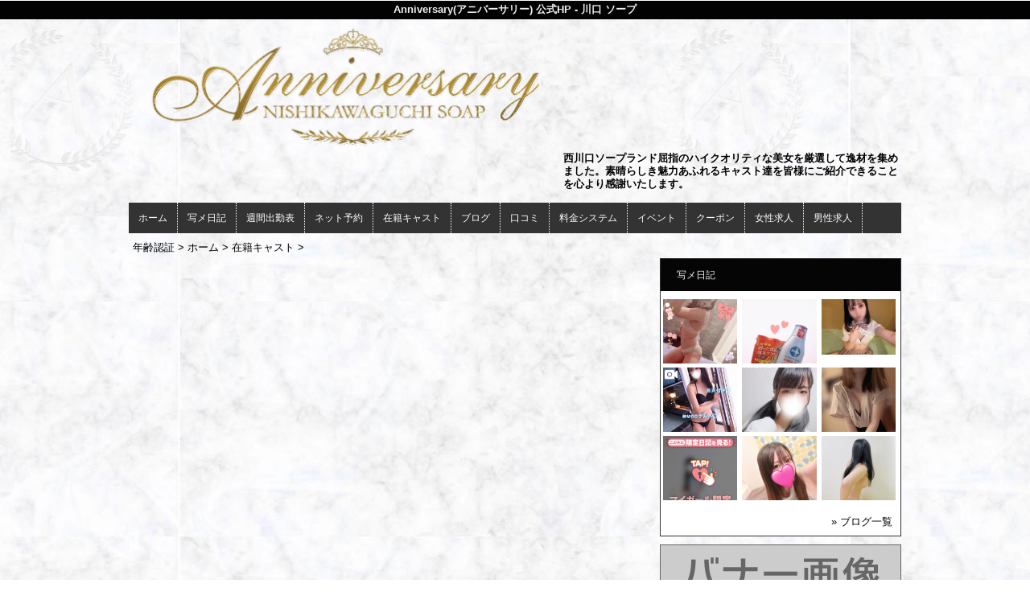

--- FILE ---
content_type: text/html; charset=UTF-8
request_url: https://anniversary.saitama.vip/top/girls/girldetail/?girl_id=45228490
body_size: 4241
content:
<!DOCTYPE html>
<html xmlns:og="http://ogp.me/ns#" xmlns:mixi="http://mixi-platform.com/ns#" xmlns:fb="http://www.facebook.com/2008/fbml">
  <head>
    <meta name="viewport" content="width=device-width,initial-scale=1.0;">
    <meta name="referrer" content="unsafe-url">
    <meta charset="UTF-8" />
    <title>アニバーサリー　ソープランド/西川口 | 女の子詳細</title>
    <link rel="shortcut icon" href="https://anniversary.saitama.vip/favicon.ico">    <meta name="keywords" content="" />
    <meta name="description" content="" />
    <meta name="generator" content="ImpressPages CMS" />
<!--    <meta name="viewport" content="user-scalable=no" /> -->
    <link href="https://anniversary.saitama.vip/core/2.6/ip_themes/theme_a_01/ip_content.css" rel="stylesheet" type="text/css" />
    <link href="https://www.cityheaven.net/css/feesmart.css?pcmode=sp" rel="stylesheet" type="text/css" />
    <link href="https://anniversary.saitama.vip/core/2.6/ip_themes/theme_a_01/css/base.css" rel="stylesheet" type="text/css" />
    <link href="https://anniversary.saitama.vip/core/2.6/ip_themes/theme_a_01/css/widget.css" rel="stylesheet" type="text/css" />
    <link href="https://anniversary.saitama.vip/core/2.6/ip_themes/theme_a_01/css/page.css" rel="stylesheet" type="text/css" />
    <link href="https://anniversary.saitama.vip/core/2.6/ip_themes/theme_a_01/css/federate.css" rel="stylesheet" type="text/css" />
    <link href="https://anniversary.saitama.vip/core/2.6/ip_libs/js/photobox/photobox.css" rel="stylesheet" type="text/css" />
    <link href="https://anniversary.saitama.vip/core/2.6/ip_libs/js/photobox/photobox.ie.css" rel="stylesheet" type="text/css" />
    <link href="https://maxcdn.bootstrapcdn.com/font-awesome/4.7.0/css/font-awesome.min.css" rel="stylesheet" type="text/css" />
    <link href="https://anniversary.saitama.vip/website/w5085/file/background_css/theme_a_01_background.css" rel="stylesheet" type="text/css" />
    <link href="https://anniversary.saitama.vip/core/2.6/ip_plugins/hpbuilder/hpb_gravure/widget/HpbGravure/public/photobox.css" rel="stylesheet" type="text/css" />
    <link href="https://anniversary.saitama.vip/core/2.6/ip_plugins/hpbuilder/hpb_gravure/widget/HpbGravure/public/photobox.ie.css" rel="stylesheet" type="text/css" />
    <link href="https://anniversary.saitama.vip/core/2.6/ip_plugins/hpbuilder/hpb_ranking/widget/HpbRanking/public/HpbRanking.css" rel="stylesheet" type="text/css" />
    <link href="https://anniversary.saitama.vip/core/2.6/ip_plugins/hpbuilder/hpb_slide/widget/HpbSlide/public/HpbSlide.css" rel="stylesheet" type="text/css" />


<style type="text/css">
<!--
.ipPreviewWidget #wc_band_color,
div.image_gallery_preview h3.whatnew,
#recommend h3,
#news h2,
#recruit h4,
#blog h3 {
    color            : #f3f2f2;
    background-color : #050505;
}

.ipPreviewWidget,
.ranking,
.flexslider,
.flexsliderIn,
.ipPreviewWidget th,
.section,
div#shukkin_list table tr th.topbox,
#movie .movies td.shop_movie_data,
div.image_gallery_preview,
#recommend,
#news,
#blog {
    background : transparent;
}

section.section,
.pickup,
#gallery,
.ipwTitle,
div.image_gallery_preview,
.ranking,
#recommend,
#news,
#blog,
#recruit,
.ipWidget-IpImage,
.ipWidget-IpTextImage,
.ipWidget-HpbGravure {
    background-color : #FFFFFF;
}

#recruit table tbody tr th,
#recruit table tbody tr td{
    background-color : transparent;
}
.wc_font_color {
    color : #000000;
}

.wc_font_color a,
div.shop_movie_caption a,
div#shukkin_list table tr th.topbox a {
    color : #000000;
}

.wc_font_color a:hover {
    color           : #000000;
    text-decoration : underline;
}

@media only screen and (max-width:768px) {
    div.system div.ipwForm .wc_font_color{ 
        color :  #000000;
    }
}
 -->
</style>
<style type="text/css">
<!--
    div.indexheader {
        background-color: #020203;
    }

    div.indexheader h1 {
        color: #f0efef;
    }
-->
</style>
        
    <!--[if (lt IE 9) & (!IEMobile)]>
    <script type="text/javascript" src="https://anniversary.saitama.vip/core/2.6/ip_themes/theme_a_01/js/html5.js"></script>
    <script type="text/javascript" src="https://anniversary.saitama.vip/core/2.6/ip_themes/theme_a_01/js/respond.src.js"></script>
    <![endif]-->

    <link rel="canonical" href="https://anniversary.saitama.vip/top/girls/girldetail/?girl_id=45228490">
    <script type="application/ld+json">
{
  "@context": "http://schema.org",
  "@type": "WebSite",
  "name": "Anniversary",
  "url": "http://anniversary.saitama.vip/"
}
</script>
  </head>
  <body>
    <!-- Google Tag Manager (noscript) -->
<noscript><iframe src="https://www.googletagmanager.com/ns.html?id=GTM-5NPJF6N"
height="0" width="0" style="display:none;visibility:hidden"></iframe></noscript>
<!-- End Google Tag Manager (noscript) -->

<!-- Google tag (gtag.js) -->
<script async src="https://www.googletagmanager.com/gtag/js?id=G-0BPVT8SYP3"></script>
<script>
  window.dataLayer = window.dataLayer || [];
  function gtag(){dataLayer.push(arguments);}
  gtag('js', new Date());

  gtag('config', 'G-0BPVT8SYP3');
</script>        <div class="indexheader">
    <h1 class="">Anniversary(アニバーサリー) 公式HP - 川口 ソープ<br />
</h1>    </div>
    <div id="wrapper">
      <div id="container">
<!-- VVV header-->
        <header id="global-header" class="padding-setting">
          <div class="clear">
                            <p id="show-menu"><a href="#"><i></i></a></p>
                        <h1 class="float-left"><div class="logo ">
    <a href="https://anniversary.saitama.vip/top/" style="color: rgb(0, 0, 0); ">
        <img src="https://anniversary.saitama.vip/website/w5085/image/logo_1.png" alt="Logo" />
    </a>
</div>
</h1>
              <div id="shoptel">
    <a class="shoptel" href="tel:048-256-8844"><img src="https://anniversary.saitama.vip/core/2.6/ip_themes/theme_a_01/img/icon_sinri.png" width="18" height="16"><span>お店に電話する</span></a>
    <div class="teltext" style="color:#ff00ff; ">
      <a href="tel:048-256-8844"><span class="txt-color">TEL.048-256-8844</span></a>
    </div>
  </div>
            <div id="headerin" class="float-right">
              <div id=pc_shopdata class=""><p><span style="color: #000000;"><strong>西川口ソープランド屈指のハイクオリティな美女を厳選して逸材を集めました。素晴らしき魅力あふれるキャスト達を皆様にご紹介できることを心より感謝いたします。</strong></span></p></div>            </div>
                      </div>
        </header>
<!-- AAA header-->

    
<!-- VVV global navi-->
<nav id="global-nav">
        
<ul class="global_menu">
<li><a href="https://anniversary.saitama.vip/top/">ホーム</a></li>
<li class="nav"><a href="https://www.cityheaven.net/saitama/A1102/A110201/anniversary/diarylist/?of=y2">写メ日記</a></li>
<li class="nav"><a href="https://anniversary.saitama.vip/top/schedule/">週間出勤表</a></li>
<li class="nav"><a href="https://www.cityheaven.net/saitama/A1102/A110201/anniversary/A6ShopReservation/?of=y">ネット予約</a></li>
<li class="nav"><a href="https://anniversary.saitama.vip/top/girls/">在籍キャスト</a></li>
<li class="nav"><a href="https://anniversary.saitama.vip/top/blog/">ブログ</a></li>
<li class="nav"><a href="https://www.cityheaven.net/saitama/A1102/A110201/anniversary/reviews/?of=y">口コミ</a></li>
<li class="nav"><a href="https://anniversary.saitama.vip/top/system/">料金システム</a></li>
<li class="nav"><a href="https://anniversary.saitama.vip/top/event/">イベント</a></li>
<li class="nav"><a href="https://www.cityheaven.net/saitama/A1102/A110201/anniversary/coupon/?of=y">クーポン</a></li>
<li class="nav"><a href="https://www.girlsheaven-job.net/saitama/ma-239/sa-294/anniversary/?of=y">女性求人</a></li>
<li class="nav menuend"><a href="https://mensheaven.jp/17/anniversary/?of=y">男性求人</a></li>
</ul>
    </nav>

<!-- AAA global navi-->


<!-- VVV contents-->
<div id="contents">

<div id="topicpass">

    <ul class="wc_font_color">
        
                <li><a href="https://anniversary.saitama.vip/">年齢認証</a>&nbsp;&gt;&nbsp;</li>
                
                    <li><a href="https://anniversary.saitama.vip/top/">ホーム</a>&nbsp;&gt;&nbsp;</li>
                    <li><a href="https://anniversary.saitama.vip/top/girls/">在籍キャスト</a>&nbsp;&gt;&nbsp;</li>
                    <li><strong ></strong></li>
                        
    </ul>

</div>

<div id="main" class="float-left">

</div><!-- AAA main-->

<!-- VVV sidenav-->
<nav id="sidenav" class="float-right padding-setting">

  <div id="ipBlock-side" class="ipBlock">
<div id="ipWidget-2217" class="ipWidget ipPreviewWidget ipWidget-HpbBlog ipLayout-default">

<section id="pickup-item" class="section section-sidenav">
    <h2 id="wc_band_color">写メ日記</h2>
          <article class="pickup-block">
        <figure>

                      <a href="https://www.cityheaven.net/st/anniversary/A6GirlKeitaiDiaryList/?girlId=58161383&amp;of=y" target="_blank">
                      <img src="https://img.cityheaven.net/img/girls/st/anniversary/grdr0058161383_0772612984pc.jpg" />
                      </a>
          
        </figure>
      </article>
          <article class="pickup-block">
        <figure>

                      <a href="https://www.cityheaven.net/st/anniversary/A6GirlKeitaiDiaryList/?girlId=62908454&amp;of=y" target="_blank">
                      <img src="https://img.cityheaven.net/img/girls/st/anniversary/grdr0062908454_0772672554pc.jpg" />
                      </a>
          
        </figure>
      </article>
          <article class="pickup-block">
        <figure>

                      <a href="https://www.cityheaven.net/st/anniversary/A6GirlKeitaiDiaryList/?girlId=63398080&amp;of=y" target="_blank">
                      <img src="https://img.cityheaven.net/img/girls/st/anniversary/grdr0063398080_0772668303pc.jpg" />
                      </a>
          
        </figure>
      </article>
          <article class="pickup-block">
        <figure>

                      <a href="https://www.cityheaven.net/st/anniversary/A6GirlKeitaiDiaryList/?girlId=58570201&amp;of=y" target="_blank">
                      <img src="https://img.cityheaven.net/img/girls/st/anniversary/grdr0058570201_0772414264pc.jpg" />
                      </a>
          
        </figure>
      </article>
          <article class="pickup-block">
        <figure>

                      <a href="https://www.cityheaven.net/st/anniversary/A6GirlKeitaiDiaryList/?girlId=58161383&amp;of=y" target="_blank">
                      <img src="https://img.cityheaven.net/img/girls/st/anniversary/grdr0058161383_0772608947pc.jpg" />
                      </a>
          
        </figure>
      </article>
          <article class="pickup-block">
        <figure>

                      <a href="https://www.cityheaven.net/st/anniversary/A6GirlKeitaiDiaryList/?girlId=52360133&amp;of=y" target="_blank">
                      <img src="https://img.cityheaven.net/img/girls/st/anniversary/grdr0052360133_0772638585pc.jpg" />
                      </a>
          
        </figure>
      </article>
          <article class="pickup-block">
        <figure>

                      <a href="https://www.cityheaven.net/st/anniversary/A6GirlKeitaiDiaryList/?girlId=49523150&amp;of=y" target="_blank">
                      <img src="https://img.cityheaven.net/img/girls/st/anniversary/grdr0049523150_0772601590pc.jpg" />
                      </a>
          
        </figure>
      </article>
          <article class="pickup-block">
        <figure>

                      <a href="https://www.cityheaven.net/st/anniversary/A6GirlKeitaiDiaryList/?girlId=55914319&amp;of=y" target="_blank">
                      <img src="https://img.cityheaven.net/img/girls/st/anniversary/grdr0055914319_0772591735pc.jpg" />
                      </a>
          
        </figure>
      </article>
          <article class="pickup-block">
        <figure>

                      <a href="https://www.cityheaven.net/st/anniversary/A6GirlKeitaiDiaryList/?girlId=48341968&amp;of=y" target="_blank">
                      <img src="https://img.cityheaven.net/img/girls/st/anniversary/grdr0048341968_0772577609pc.jpg" />
                      </a>
          
        </figure>
      </article>
    
    <p class="right clear">
        <span class="wc_font_color"><a href="https://anniversary.saitama.vip/top/blog/">&raquo; ブログ一覧</a></span>
    </p>
</section>
</div>
<div id="ipWidget-2218" class="ipWidget ipPreviewWidget ipWidget-IpImage ipLayout-default">
            <img src="https://anniversary.saitama.vip/website/w5085/file/_21_3.gif" style="margin: 0px auto;"/>
    </div>
<div id="ipWidget-2219" class="ipWidget ipPreviewWidget ipWidget-IpImage ipLayout-default">
            <img src="https://anniversary.saitama.vip/website/w5085/file/_23_3.gif" style="margin: 0px auto;"/>
    </div>
<div id="ipWidget-2220" class="ipWidget ipPreviewWidget ipWidget-HpbNewface ipLayout-default">
<div class="pickup pickup-recipe wc_bg_color">
    <hgroup>
        <h3 id="wc_band_color">新人入店情報</h3>
    </hgroup>
          <div class="newface">
        <figure>
          <a href="https://anniversary.saitama.vip/top/girls/girldetail/?girl_id=63882948">
                        <img src="https://img.cityheaven.net/img/girls/st/anniversary/la_grpb0063882948_0000000000pc.jpg" alt="ゆめか・SP">
          </a>
                </figure>
        <div class="profile">

                      <div class="girls_entering_date">
              <span class="wc_font_color"> 1月 10日 入店</span>
            </div>
                      <div class="name">
              <span class="wc_font_color">
                <a href="https://anniversary.saitama.vip/top/girls/girldetail/?girl_id=63882948">ゆめか・SP</a>                <span class="age">(19歳)</span>              </span>
            </div>
          
          <div class="size">    
            <span class="wc_font_color">

                              161 87 (E) ・56・83              
            </span>
          </div>

                            </div>
      </div>
          <div class="newface">
        <figure>
          <a href="https://anniversary.saitama.vip/top/girls/girldetail/?girl_id=63563465">
                        <img src="https://img.cityheaven.net/img/girls/st/anniversary/la_grpb0063563465_0000000000pc.jpg" alt="とうか・SP">
          </a>
                  <ul><li class="shukkinicon receptionend">
            受付終了          </li></ul>
                </figure>
        <div class="profile">

                      <div class="girls_entering_date">
              <span class="wc_font_color">12月 22日 入店</span>
            </div>
                      <div class="name">
              <span class="wc_font_color">
                <a href="https://anniversary.saitama.vip/top/girls/girldetail/?girl_id=63563465">とうか・SP</a>                <span class="age">(21歳)</span>              </span>
            </div>
          
          <div class="size">    
            <span class="wc_font_color">

                              165 86 (E) ・56・84              
            </span>
          </div>

                            </div>
      </div>
        <p class="right clear"><span class="wc_font_color"><a href="https://anniversary.saitama.vip/top/girls/?girls_type=newface">&raquo; 新人一覧</a></span></p>
  
</div>
</div>
</div>

</nav>
<!-- AAA sidenav-->

</div><!-- AAA contents-->

<p id="pagetop-navi"><a href="#">▲ページの先頭へ戻る</a></p>
<footer id="global-footer">
<a href="https://anniversary.saitama.vip/">
<p class="copyright">Copyright © XXXX All Rights Reserved.</p></a>
</footer><!-- AAA footer-->

</div><!-- AAA container-->
</div><!-- AAA wrapper-->

<script>
var ip = {
    baseUrl : "https:\/\/anniversary.saitama.vip\/",
    libraryDir : "core\/2.6\/ip_libs\/",
    themeDir : "core\/2.6\/ip_themes\/",
    moduleDir : "core\/2.6\/ip_cms\/modules\/",
    theme : "theme_a_01",
    zoneName : "top",
    pageId : "85",
    revisionId : "165"};
</script>
                        <script type="text/javascript" src="https://anniversary.saitama.vip/core/2.6/ip_libs/js/jquery/jquery.js"></script>
                                        <script type="text/javascript" src="https://anniversary.saitama.vip/core/2.6/ip_libs/js/colorbox/jquery.colorbox.js"></script>
                                        <script type="text/javascript" src="https://anniversary.saitama.vip/core/2.6/ip_themes/theme_a_01/js/common.js"></script>
                                        <script type="text/javascript" src="https://anniversary.saitama.vip/core/2.6/ip_themes/theme_a_01/js/jquery.flexslider-min.js"></script>
                                        <script type="text/javascript" src="https://anniversary.saitama.vip/core/2.6/ip_themes/theme_a_01/site.js"></script>
                                        <script type="text/javascript" src="https://anniversary.saitama.vip/core/2.6/ip_libs/js/hpb/responsive.js"></script>
                                            <script type="text/javascript" src="https://anniversary.saitama.vip/core/2.6/ip_libs/js/jquery-tools/jquery.tools.form.js"></script>
                                        <script type="text/javascript" src="https://anniversary.saitama.vip/core/2.6/ip_cms/modules/standard/content_management/public/widgets.js"></script>
                                        <script type="text/javascript" src="https://anniversary.saitama.vip/tinymceConfig.js"></script>
                                        <script type="text/javascript" src="https://anniversary.saitama.vip/validatorConfig.js"></script>
                                            <script type="text/javascript" src="https://anniversary.saitama.vip/core/2.6/ip_libs/js/photobox/photobox.js"></script>
                                        <script type="text/javascript" src="https://anniversary.saitama.vip/core/2.6/ip_cms/modules/developer/inline_management/public/js/previewGirlDetail.js"></script>
                                        <script type="text/javascript" src="https://anniversary.saitama.vip/core/2.6/ip_libs/js/jquery-tools/jquery.tools.form.js"></script>
                                            <script type="text/javascript" src="https://anniversary.saitama.vip/core/2.6/ip_cms/modules/community/user/public/ipUser.js"></script>
                                            <script type="text/javascript" src="https://anniversary.saitama.vip/core/2.6/ip_plugins/hpbuilder/hpb_gravure/widget/HpbGravure/public/gravurePreview.js"></script>
                                        <script type="text/javascript" src="https://anniversary.saitama.vip/core/2.6/ip_plugins/hpbuilder/hpb_gravure/widget/HpbGravure/public/photobox.js"></script>
                                        <script type="text/javascript" src="https://anniversary.saitama.vip/core/2.6/ip_plugins/hpbuilder/hpb_slide/widget/HpbSlide/public/HpbSlide.js"></script>
                    </body>
</html>


--- FILE ---
content_type: text/css
request_url: https://anniversary.saitama.vip/core/2.6/ip_themes/theme_a_01/css/widget.css
body_size: 7702
content:
@charset "utf-8";
li.font_size_10 span{ font-size: 10px;}
/* 標準ウィジェットの設定 */
.ipWidget a{ color: #FFF;}
.ipWidget a:hover {text-decoration:underline; color: #C90;}
.ipWidget h2,
.ipWidget h3{ font-size: 12px;font-family: "メイリオ", Meiryo, "ヒラギノ角ゴ Pro W3", "ＭＳ Ｐゴシック", Arial, Helvetica, sans-serif;}
.ipWidget .clear{ overflow:hidden; clear: both;visibility: visible; height: auto; width: auto; }
div.section-pager {visibility:visible;width:auto;height:auto; }
div.section-pager a{color:#FFF; }

.ipWidget-HpbAttendancebook a{color:#000}
section#movie .shop_movie_caption p{ line-height: 1.6; margin-left: 18px; }
div#gallery ul{margin-left: 0px;}
.ipWidget-IpHtml tr td{
background-color: #FFF !important; 
color: #000 !important; 
font-weight: normal !important;
text-align: right !important;
font-size: 13px !important;
border: 1px solid #000 !important;
border-collapse: collapse !important;
padding: 0 !important;
}

/* 文章・画像ウィジェット 段落ち対応 */
div#ipBlock-main div.ipWidget-IpTextImage img.ipwImage{ width:31.25%; }
div#ipBlock-main div.ipWidget-IpTextImage div.ipwText{  width:66.5%; }
div#ipBlock-side div.ipWidget-IpTextImage img.ipwImage{ width:auto;margin:5px auto; }
div#ipBlock-side div.ipWidget-IpTextImage div.ipwText{  width:100%;text-align:left;}
.ipPreviewWidget {
    background-color : #000;
}

#recommend {
    background-color : #000;
}

#news {
    background-color : #000;
}

#blog {
    background-color : #000;
}
/*.ipWidget-IpHtml td{ border: 0 !important; }*/
/*==================
 * widget用の設定
 * ==================*/
/* hpb_slide */
.ipAdminWidget-HpbSlide select{ display:none; }
.flex-container a:active,
.flexslider a:active {outline: none;}
.slides,
.flex-control-nav,
.flex-direction-nav {margin: 0; padding: 0; list-style: none;} 
.flexslider{width: 100%; margin: 0 0 10px 0; padding: 0;}
.flexslider .slides > li {display: none;}
.flexslider .slides img {display: block;margin-left:auto; margin-right:auto;}
.flex-pauseplay span {text-transform: capitalize;}

.slides:after {content: "."; display: block; clear: both; visibility: hidden; line-height: 0; height: 0;} 
html[xmlns] .slides {display: block;} 
* html .slides {height: 1%;}

.no-js .slides > li:first-child {display: block;}

.flexslider {background-color:#f1f1f1; border:1px solid #333333; position: relative; zoom: 1;}
.flexsliderIn{padding:0 0 20px; background-color:#000;}
.flexslider .slides {zoom: 1;}
.flexslider .slides > li {position: relative;}
.flex-container {zoom: 1; position: relative;}

.flex-direction-nav{display:none;}

.flex-control-nav {width: 100%; position: absolute; bottom:0; text-align: center;}
.flex-control-nav li {margin: 0 0 0 5px; display: inline-block; zoom: 1; *display: inline;}
.flex-control-nav li:first-child {margin: 0;}
.flex-control-nav li a{width:10px; height:10px; display: block; background-color:#fff; border:1px solid #c4c4c4; cursor: pointer; text-indent: -9999px;}
.flex-control-nav li a:hover,
.flex-control-nav li a.active{background-color:#000; cursor: default;}

/*hpb_news layout*/
.ipWidget-HpbNews .newsline {
    margin                : 0;
    line-height           : normal;
    font-size             : 12px;
    margin-bottom         : 6px;
    white-space           : nowrap;
    overflow              : hidden;
    text-overflow         : ellipsis;
    -webkit-text-overflow : ellipsis;
    -o-text-overflow      : ellipsis;
}
#news h2{background-color:#333;margin-top:0;}
#pickup-news{padding:0 10px 15px; margin-bottom:15px; border-bottom:1px solid #333333;}
#pickup-news figure{width:200px; margin:0 auto 10px;}
#archive-news{height:280px;overflow:hidden;}
#recommend .news{visibility:visible;width:auto;height:auto; }
#news .news{visibility:visible;width:auto;height:auto; }
.ipAdminWidget-HpbNews select{
  display:none;
}
.ipAdminWidget-HpbNewface select{display:none;}
/*hpb_newface main-layout*/
#newface-main h2{background:#333; color:#FFF;margin-top:0px;}
#newface-main h3{background:#333; color:#FFF;margin-top:0px;}
#newface-main .clear{margin-left:10px;}
#newface-main .newface-block{width:23%;min-height:120px; float:left; margin:0 1% 5px 1%; font-size:12px;}
#newface-main figure{text-align:center; margin-bottom:5px; margin-top:5px;}
#newface-main figcaption{margin-top:10px; text-align:left; color:#666;}
#newface-main .newface_list .text {padding:0 5px 10px 5px;}
#newface-main .newface-block ul{display: block; overflow: hidden;}
#newface-main .newface-block ul li{line-height: 1.4;height: auto;}
/*hpb_newface side-layout*/
div.newface figure { margin: 5px;}
div.newface ul { border: 0; margin: 0}
div.newface ul li.shukkinicon{ text-align: center; padding-left: 0px;}
#newface-main .newface_list:after{ content: ""; clear: both; display: block; }

/* hpb_companion */
.ipAdminWidget-HpbCompanion select{display:none;}
#recommend h2{background:#333; color:#FFF;margin-top:0px;}
#recommend h3{background:#333; color:#FFF;margin-top:0px;}
#recommend .clear{margin-left:10px;}
#recommend .recommend-block{width:23%; min-height:120px; float:left; margin:0 1% 5px 1%; font-size:12px;}
#recommend figure{text-align:center; margin-bottom:5px; margin-top:5px;}
#recommend figcaption{margin-top:10px; text-align:left; color:#666;}
#recommend .shukkin_list .text {padding:0 5px 10px 5px;}
#main #recommend .shukkin_list .text {padding:0 5px 10px 10px;}
#recommend .recommend-block ul{display: block; overflow: hidden; height: auto;margin:0;}
#recommend .recommend-block ul li{line-height:normal;margin-bottom:1%;}
/*hpb_movie layout*/
.ipAdminWidget-HpbMovie select{
  display:none;
}

/* hpb_ranking */
#ranking .ranking_list ul{display: block; overflow: hidden; height: auto;margin:0;}
#ranking .ranking_list ul li{line-height:normal;margin-bottom:1%;}
#ranking .explanation{text-align: left; padding:8px 10px 8px 10px;}
#ranking li.profile {display: none; font-size: 11px;}
#ranking li.make_icon {margin-top: 8px; display: none;}
#ranking .girl-ranking:nth-of-type(5n+1){clear:both;}

/* hpb_movie main block */
div.movies {
    height: auto;
    line-height: 1.4;
}

div.movies h2 {
    font-size: 12px;
    background:#333;
    color: #FFFFFF;
    font-weight: normal;
    margin: 0 0 10px 0;
    padding: 13px 0 13px 20px;
}

div#icon_01 {
    border: 0px;
    display: block;
    font-size: 12px;
    margin: 8px 0 0 5px;
    padding: 2px 0 2px 5px;
    text-align: left;
    width: 530px;
}

#movie .movies td.shop_movie_data {
    background: none repeat scroll 0 0;
    padding: 7px 0;
    text-align: center;
    width: 25%;
background-color: white;
border: none;
color: black;
font-size: 12px;
font-weight: normal;
vertical-align:top;
}

div.shop_movie_img {
    margin: 5px 0 0;
}

div.shop_movie_caption, div.shop_movie_caption a {
    color: #000;
    font-size: 12px;
    text-align:left; 
}
p.icon_movie span {
    background: #333;
    color: #FFF;
    padding: 0px 2px 0px 2px;
    max-width: 120px;
}
/* 本日出勤予定 */
div.shop_movie_img div.today {
    background: #333;
    color: #FFF;
    padding: 0px 2px 0px 2px;
    max-width: 116px;
    margin: 5px 0;
}
/* hpb_movie side block */
#movie-item{}
#movie-item h2{background-color:#333; margin: 0 0 10px 0;}
#movie-item figure{ text-align: center;}
#movie-item figure img{width: 70%; border: none; text-align: center;}
.movie-block p{font-size:12px;}
.movie-block .price{padding-top:8px; color:#cf0f0d;}
#movie-item p.right{margin:5px 10px 0 0; padding-top: 0px;}

/*hpb_event layout*/
.event-entry-block {
    width: 100%;
    word-break: break-all;  /* ブロック表示幅を超える長いURL対応用 */
}
.ipAdminWidget-HpbEvent select{ display:none; }
.ipAdminWidget-HpbAttendancebook select { display:none; }
.ipAdminWidget-HpbGirls select { display:none; }
div.shukkin_container {
    border-bottom: 1px solid #CCCCCC;
    margin-top: 20px;
    margin-bottom: 10px;
}
div#shukkin_list {
    border-left: 1px solid #CCCCCC;
    border-top: 1px solid #CCCCCC;
}
li.shukkinicon {
    color: #FFF;
    text-align: center;
    background: #F39;
    padding: 2px 0;
    margin-bottom: 3px;
}
ul li.receptionend {
    background-color: #808080;
}
div#shukkin_list table {border-collapse:inherit;}
div#shukkin_list table tr th {
    border-bottom: 1px solid #CCCCCC;
    border-right: 1px solid #CCCCCC;
    text-align: center;
    vertical-align: middle;
    font-size: 10px;
}
div#shukkin_list table tr th.topbox{
    word-break: break-all;
    width: 60px;
    background-color:white;
    color:black;
}
div#shukkin_list table tr th.week { background: none repeat scroll 0 0 #EEE8AA; color: black;}
div#shukkin_list table tr td {
    border-right: 1px solid #CCCCCC;
    text-align: center;
    vertical-align: middle;
    font-size: 10px;
    border-bottom:0;
    padding:0;
}
div#shukkin_list table tr td img{ width: 65px; }
div#shukkin_list table tr td div.holiday {
    background: none repeat scroll 0 0 #DDDDDD;
    display: block;
    height: 82px;
}

div#shukkin_list table tr td {
    color : #FFF;
}

div.ipWidget-IpTitle .ipwTitle {
    color : #FFF;
}

div.ipWidget-IpSeparator.ipLayout-default {
    border-bottom : 1px dotted #FFF;
    background    : none;
}

div.ipWidget-IpSeparator.ipLayout-space {
    height     : 25px;
    background : none;
}

div.ipWidget-IpTitle.ipLayout-level2 h2.ipwTitle {
    font-size   : 28px;
    font-family : serif;
}

div.ipWidget-IpTitle.ipLayout-level3 h3.ipwTitle {
    font-size   : 22px;
    font-family : serif;
}

div.ipAdminWidget a {
    color : #000;
}

.ipWidget {
    margin-bottom : 10px;
}

.ipAdminWidget {
    margin-bottom : 10px !important;
}

/* by_IL for shukkin_list  start */
div#shukkin_list table{
    word-break: break-all;
}
div#main div#shukkin_list table tr th.week{
    width: 12%;
}
div#ipBlock-side div#shukkin_list table tr th.week{
    width: 22%;
}
/* by_IL for shukkin_list  end */

/* Reservation Widget(IpForm) */
div.system {
    width  : 98% !important;
    margin : 0 auto;
}

.reservationLeadText {
    margin-bottom : 20px;
}

div.system .ipModuleForm {
    border  : none;
    padding : 0px;
}

.ipModuleForm .ipmField:before {
    content : '' !important;
}

div.system fieldset {
    border  : none;
    margin  : 0px;
    padding : 0px;
}

div.ipPreviewWidget div.system th {
    border      : 1px solid #E4E4E4;
    white-space : nowrap;
    padding     : 10px 5px;
}

div.ipPreviewWidget div.system td {
    background : transparent !important;
    border     : 1px solid #E4E4E4 !important;
    width      : 100%;
    text-align : left;
}

div.system .ipmControlSubmit {
    padding          : 0;
    height           : auto; 
    background       : none;
    color            : #FFF;
    padding          : 5px;
    border-radius    : 5px;
    border           : 1px solid #333;
    background-color : #333;
    line-height      : 20px;
    filter           : none;
}

div.system .ipmControlSubmit:hover {
    height           : auto; 
    background       : none;
    box-shadow       : none;    
    color            : #FFF;
    padding          : 5px;
    border-radius    : 5px;
    border           : 1px solid #333;
    background-color : #333;
    line-height      : 20px;
    filter           : none;
}

div.system .ipwSuccess {
    border  : none;
    padding : 0;
}

div.system .ipmControlConfirmOptions {
    font-size : 16px;
}

div.system .ipmType-radio label {
    font-size : 16px;
}

/* news */
div#ipBlock-side .newsstartdate{
    display: none;
}

/* gravure */
.ipWidget-HpbGravure img {
    display: block;
}

/* fee */
.fee h3{
    background: none repeat scroll 0 0 #333333;
    color: #FFFFFF;
}
div.fee_system{
    overflow-x:auto;
    overflow-y:hidden;
}
.fee .div_group_shop_info{
    margin-left: 5px;
    margin-bottom: 5px;
}

/*** 女の子詳細ファイルアップロードローディング ***/
#loading {
    height : 100%;
    width : 100%;
    top : 50%;
    left : 50%;
    position : fixed;
}

/*** ブログ(HpbBlog) Start ***/
/* 女の子詳細左側表示用 */
#widget-area-left #blog .blog-article-box {
    width : 100%;
}
/*** ブログ(HpbBlog) End ***/

/*** 在籍コンパニオン(HpbCompanion)・本日の出勤(HpbGirls) Start ***/
/* 女の子詳細左側表示用 */
#widget-area-left #recommend h2 {
    text-align : left;
}

/* 女の子詳細表示用 */
#widget-area-left #recommend .recommend-block,
#widget-area-right #recommend .recommend-block {
    margin : 0px 3px 15px 3px;
}

/* 女の子詳細表示用 */
#widget-area-left #recommend .recommend-block figure,
#widget-area-right #recommend .recommend-block figure {
    width : 100%;
}
/*** 在籍コンパニオン(HpbCompanion)・本日の出勤(HpbGirls) End ***/

/*** 動画(HpbMovie) Start ***/
/* 女の子詳細左側表示用 */
#widget-area-left #movie h2 {
    text-align : left;
}
/*** 動画(HpbMovie) End ***/

/*** 新人入店情報(HpbNewface) Start ***/
/* 女の子詳細左側表示用 */
#widget-area-left #newface-main h2 {
    text-align : left;
}

/* 女の子詳細表示用 */
#widget-area-left .newface-block figure, 
#widget-area-right .newface-block figure {
    width : 100%;
}
/*** 新人入店情報(HpbNewface) End ***/

/*** ランキング(HpbRanking) Start ***/
/* 女の子詳細表示用 */
#widget-area-left #ranking figure,
#widget-area-right #ranking figure {
    width : 100%;
}
/*** ランキング(HpbRanking) End ***/

/*** 予約・アンケート(IpForm) Start ***/
/* 女の子詳細左側表示用 */
#widget-area-left div.system {
    width : 98%;
}

#widget-area-left div.system table {
    width : 100%;
}

#widget-area-left div.system tr.ipmField {
    margin-bottom : 5px; 
}

#widget-area-left div.system tr.ipmField th {
    display       : block;
    text-align    : left;
    margin-bottom : 3px;
}

#widget-area-left div.system tr.ipmField td {
    display       : block;
    margin-bottom : 10px;
    padding-left  : 0px;
}

#widget-area-left div.system th {
    border     : none;
    background : transparent;
}

#widget-area-left div.system td {
    border     : none !important;
    background : transparent !important;
}

#widget-area-left div.system .ipmControl {
    width : 100%;
}

#widget-area-left div.system .ipmControlInput,
#widget-area-left div.system .ipmControlSelect,
#widget-area-left div.system .ipmControlTextarea {
    width      : 100%;
    height     : auto;
    padding    : 5px 0;
    background : -moz-linear-gradient(center top , #eee 0%, #fefefe 100%) repeat scroll 0 0 transparent;
    background : -webkit-gradient(linear, left top, left bottom, color-stop(0%,#eee),color-stop(100%,#fefefe));
    background : -webkit-linear-gradient(top, #eee 0%,  #fefefe 100%);
    background : linear-gradient(to bottom, #eee 0%,  #fefefe 100%);
    border     : 1px solid #CCCCCC;
}

#widget-area-left div.system .ipmControlSubmit {
    width         : 100%;
    font-size     : 16px;
    padding       : 10px 0;
    margin-bottom : 10px;
}

#widget-area-left div.system .ipmControlSubmit:hover {
    width         : 100%;
    font-size     : 16px;
    padding       : 10px 0;
    margin-bottom : 10px;
}

#widget-area-left section.section h3 {
    text-align : left;
} 

#widget-area-left div.system .reservationLeadText p {
    text-align : left;
}
/*** 予約・アンケート(IpForm) End ***/

/******************************/

/*** スマートフォン表示用 ***/
@media only screen and (max-width:767px){

    /* Reservation(IpForm) */
    div.ipPreviewWidget div.system table {
        width : 100%;
    }

    div.ipPreviewWidget div.system tr.ipmField {
        margin-bottom : 5px; 
        display       : block;
    }

    div.ipPreviewWidget div.system tr.ipmField th {
        display       : block;
        text-align    : left;
        margin-bottom : 3px;
    }

    div.ipPreviewWidget div.system tr.ipmField td {
        display       : block;
        margin-bottom : 10px;
        padding-left  : 0px;
    }

    div.ipPreviewWidget div.system th {
        border     : none;
        background : transparent;
        color      : #FFF;
    }

    div.ipPreviewWidget div.system td {
        border     : none !important;
        background : transparent !important;
        color      : #FFF;
    }

    div.system .ipmControl {
        width : 100%;
    }

    div.system .ipmControlInput,
    div.system .ipmControlSelect,
    div.system .ipmControlTextarea {
        width      : 100%;
        height     : auto;
        padding    : 5px 0;
        background : -moz-linear-gradient(center top , #eee 0%, #fefefe 100%) repeat scroll 0 0 transparent;
        background : -webkit-gradient(linear, left top, left bottom, color-stop(0%,#eee),color-stop(100%,#fefefe));
        background : -webkit-linear-gradient(top, #eee 0%,  #fefefe 100%);
        background : linear-gradient(to bottom, #eee 0%,  #fefefe 100%);
        border     : 1px solid #CCCCCC;
    }

    div.system .ipmControlSubmit {
        width     : 100%;
        font-size : 16px;
        padding   : 10px 0;
        margin-bottom : 10px;
    }

    div.system .ipmControlSubmit:hover {
        width     : 100%;
        font-size : 16px;
        padding   : 10px 0;
        margin-bottom : 10px;
    }

    div.system .ipmControlConfirmOptions {
        color : #FFF;
    }
    /***********************/

    div.movie{
        overflow:hidden;
        border-bottom: 1px dotted #666;
        padding: 10px 0;
        text-align: center;
        width: 32%;
        display: inline-block;
        vertical-align: top;
    }
    div.movie div.profile{text-align:center;}
    div.movie div.profile div.comment{padding: 3px 8px 0 8px;}
    #movie-item{}
    #movie-item h2{background-color:#333; margin: 0;}
    #movie-item figure{text-align: center;}
    #movie-item figure img{width: 80%; border: none; text-align: center;}
    .movie-block p{font-size:12px;}
    .movie-block .price{padding-top:8px; color:#cf0f0d;}
    #movie-item p.right{margin:5px 10px 0 0; padding-top: 10px;}

    /* 文章・画像ウィジェット 段落ち対応 */
    div#ipBlock-main div.ipWidget-IpTextImage img.ipwImage{width:auto;margin:5px auto;float:none;display:block;}
    div#ipBlock-main div.ipWidget-IpTextImage div.ipwText{width: 98%;margin:5px auto;float:none;}
    div#ipBlock-side div.ipWidget-IpTextImage img.ipwImage{width:auto;margin:5px auto;float:none;display:block;}
    div#ipBlock-side div.ipWidget-IpTextImage div.ipwText{width: 98%;margin:5px auto;float:none;}

    /* news */
    p.newsline span.newslist_sp{
        display: block;
        padding-top: 5px;
        overflow: hidden;
        white-space: nowrap;
        text-overflow: ellipsis;
    }
    div#ipBlock-side .newsstartdate{
        display: inline;
    }

}

/*hpb_blog layout*/
#blog h3 {
  background : #333;
  color      : #FFF;
}
#blog .blog-article-box {
  padding       : 0;
  margin-bottom : 10px; 
  border-bottom : 1px solid #333333;
  width         : 100%;
  overflow      : hidden;
}
#blog .blog-article-box figure {
  float         : left; 
  margin-right  : 10px;
  margin-bottom : 5px;
  overflow      : hidden;
  height        : 100px;
  width         : 77px;
}
#blog .blog-article-box figure img {
  width : auto;
}
#blog .blog-left-article {
  float : left;
}
#blog .blog-right-article {
  float : right;
}
#blog .blog-article-column {
  clear : both;
}
#blog .blog-entry {
  margin-bottom : 5px;
}
#blog .blog-entry>time {
  color          : #FFF;
  vertical-align : middle;
}
#blog .blog-entry-title {
  padding-top   : 5px;
  line-height   : normal;
  margin-bottom : 0px;
}
#blog .blog-body {
  line-height      : normal;
  border           : 1px solid #CCC;
  background-color : #FFF;
  padding          : 5px;
  margin-top       : 5px;
  margin-left      : 85px;
  font-size        : 12px;
  color: #000;
}
.ipAdminWidget-HpbBlog select{
  display : none;
}
.ipWidget-HpbBlog .page-num a {
    color : #fff;
}
#main #tips p.blog_body {
            border: 1px solid #CCCCCC;
            background: #FFF;
            padding: 5px;
            margin-top: 5px;
            margin-left: 85px;
            font-size: 12px;
}
/*hpb_blog layout for side*/
.pickup-block{
    padding:0; 
    margin: 0 1% 5px 1%; 
    overflow:hidden; 
    float: left; 
    width: 31%;
}

/*ranking*/
.ranking{
  padding:0; margin-bottom:0px;
  border:none;
  text-align:center;
  position:relative;
  margin-top:0px;
}
.ranking h2,
.ranking h3{
    text-align:left;
    background: #333333;
    color: #FFFFFF;
    font-weight: normal;
    margin-bottom: 0px;
    padding: 13px 0 13px 20px;
}
.ranking h2 span,
.ranking h3 span{
    border-left: 1px dotted #FFFFFF;
    display: inline-block;
    margin-left: 10px;
    padding-left: 10px;
}
#main .ranking_list{
    overflow:hidden;
}
#main .ranking .girl-ranking{width:18%; min-height:120px; float:left; margin:5px 1% 10px; font-size:12px;padding:0;}
#main .ranking figure{text-align:center; margin-bottom:5px; margin-top:5px;}
#main .ranking figcaption{margin-top:10px; text-align:left; color:#666;}
#main .ranking .girl-ranking ul{display: block; overflow: hidden; height: auto;}
#sidenav .ranking .girl-ranking{
    border-bottom: 1px dotted #666;
    overflow:hidden;
    padding:5px 5px 10px;
}
#sidenav .ranking .girl-ranking figure{
    float:left;
    width:40%;
    display:block;
    overflow:hidden;
    height: 120px;
}
.order1{
    color:#f8c418;
    font-size:140%;
}
.order2{
    color:#adadad;
    font-size:140%;
}
.order3{
    color:#c15600;
    font-size:140%;
}
.order_other{
    font-size:140%;
}
.ranking .girl-ranking .order_sp{
    font-size: 120%;
    font-weight: bold;
}
.ranking .girl-ranking .order_pc{
    display:none;
}
#sidenav .ranking .girl-ranking .profile{
    text-align:left;
    float:left;
    width:auto;
}

/*PC用*/
@media only screen and (min-width:768px){

    /* hpb_slide */
    .flex-control-nav li a {width:18px; height:18px;}
    .flexsliderIn{padding:0 0 30px;}
    .flex-control-nav{bottom:5px;}

    /*** 在籍コンパニオン(HpbCompanion) Start ***/
    #recommend .recommend-block{width:21%; float:left; margin:0 9px; display: block; overflow: hidden;}
    #recommend .recommend-block.last-child{margin-right:0; padding-right:0; border-right:0;}
    #recommend .clear{margin-left:0;visibility: visible;height: auto;width: auto;}
    #recommend .recommend-block ul{display: block; overflow: hidden; height: auto;}
    /*** 在籍コンパニオン(HpbCompanion) End ***/
    
    /* hpb_ranking */
    #ranking .ranking_list ul{display: block; overflow: hidden; height: auto;}
    #ranking li.profile {display: block;}
    #ranking li.make_icon {display: block;}

    /*hpb_news layout*/
    /*左側の表示*/
    #main #pickup-news{width:31.25%; border-bottom:0; padding:0 10px 0px 0;}
    #main #pickup-news figure{width:100%; margin:0 auto 10px;}
    #main #archive-news{width:66.5%;}
    #main #archive-news .entry-block{width:100%;}
    /*右側の表示*/
    #sidenav #pickup-news{padding:0 10px 15px; margin-bottom:15px; border-bottom:1px solid #333333;}
    #sidenav #pickup-news figure{width:200px; margin:0 auto 10px;}

    /*** ブログ(HpbBlog) Start ***/
    /* 左側の表示 */
    #blog .blog-clear {
      margin-left : 0;
    }
    #blog .blog-article-box {
      width : 48.4375%;
    }

    /* 右側の表示 */
    .pickup-block{padding:0; margin: 0 1% 5px 1%; overflow:hidden; width: 31%; display: block;}
    /*** ブログ(HpbBlog) End ***/

    div.movie{
        clear:both;
        display:block;
        overflow:hidden;
        border-bottom: 1px dotted #666;
        padding-bottom: 5px;
        margin: 10px 0;
    }
    div.movie div.profile{ text-align:center;}

    /*hpb_newface main-layout*/
    #newface-main .newface-block{width:20%; float:left; margin:0 10px; display: block; overflow: hidden;}
    #newface-main .newface-block.last-child{margin-right:0; padding-right:0; border-right:0;}
    #newface-main .clear{margin-left:0;}
    #newface-main .newface-block ul{display: block; overflow: hidden; height: auto;margin-left: 0px;}
    div.newface ul { border: 0; margin: 0 15px;}
    div.newface figure { margin: 0px;}

    div#shukkin_list table tr th {
        border-bottom: 1px solid #CCCCCC;
        border-right: 1px solid #CCCCCC;
        text-align: center;
        vertical-align: middle;
        font-size: 12px;
    }
    div#shukkin_list table tr td img{ width: 80px; }
    div#shukkin_list table tr td div.holiday {
        background: none repeat scroll 0 0 #DDDDDD;
        display: block;
        height: 110px;
    }
    div#shukkin_list table tr td {
        border-right: 1px solid #CCCCCC;
        text-align: center;
        vertical-align: middle;
        font-size: 12px;
    }
    div#shukkin_list table tr th.topbox{
        word-break: break-all;
        width: 90px;
    }
    td.spnone,th.spnone { display: table-cell; }
    td.shukkin_img { width: 90px; }

    /* by_IL for shukkin_list  start */
    div#main div#shukkin_list table tr th.week{
        width: 12%;
    }
    div#ipBlock-side div#shukkin_list table tr th.week{
        width: 18%;
    }
    /* by_IL for shukkin_list  end */

    /*ranking*/
    .ranking{
        margin-bottom:0px;
        border:0px solid #e3e3e3;
        text-align:center;
        position:relative;
    }
    #main .ranking .girl-ranking{width:18%; float:left; margin:5px 1% 10px; display: block; overflow: hidden;}
    #main .ranking .girl-ranking ul{display: block; overflow: hidden; height: auto;}
    #sidenav .ranking .girl-ranking:last-child{
        border-bottom:0;
    }
    .ranking .girl-ranking .order_pc{
        font-size: 120%;
        font-weight: bold;
        display:block;
    }
    .ranking .girl-ranking .order_sp{
        display:none;
    }

    #sidenav .ranking .girl-ranking .profile{
        width:55%;
        margin-left:3%;
    }

    /*** 予約・アンケート(IpForm) Start ***/
    /* Reservation(IpForm) */
    .ipModuleForm .ipmField {
        position : static;
    }

    div.ipPreviewWidget div.system th {
        background : #000;
    }

    div.ipPreviewWidget div.system td {
        background : #000 !important;
    }

    div.system div.ipwForm .wc_font_color{ 
        color      : #FFF;
    }
    div.system .ipmLabel {
        width      : 100%;
        margin     : 0 auto;
        display    : block;
        text-align : left;
    }

    div.system .ipmControl {
        width      : 100%;
        text-align : left;
    }

    div.system .ipmControlInput,
    div.system .ipmControlSelect,
    div.system .ipmControlTextarea {
        width      : 100%;
        height     : auto;
        padding    : 5px 0;
        background : #FFF;
    }

    div.ipPreviewWidget div.system tr.ipmType-submit td {
        border         : none !important;
        background     : transparent !important;
        padding-top    : 3px;
        padding-bottom : 3px;
    }
    
    div.system tr.ipmType-submit div.ipmControl {
        text-align : center;
    }

    div.system .ipmControlSubmit {
        float : none;
    }
    /***********************/

    /* Reservation(IpForm) sidenav */
    #sidenav div.system {
        width : 98%;
    }

    #sidenav div.system table {
        width : 100%;
    }

    #sidenav div.system tr.ipmField {
        margin-bottom : 5px; 
    }

    #sidenav div.system tr.ipmField th {
        display       : block;
        text-align    : left;
        margin-bottom : 3px;
    }

    #sidenav div.system tr.ipmField td {
        display       : block;
        margin-bottom : 10px;
        padding-left  : 0px;
    }

    #sidenav div.system th {
        border     : none;
        background : transparent;
    }

    #sidenav div.system td {
        border     : none !important;
        background : transparent !important;
    }

    #sidenav div.system .ipmControl {
        width : 100%;
    }

    #sidenav div.system .ipmControlInput,
    #sidenav div.system .ipmControlSelect,
    #sidenav div.system .ipmControlTextarea {
        width      : 100%;
        height     : auto;
        padding    : 5px 0;
        background : -moz-linear-gradient(center top , #eee 0%, #fefefe 100%) repeat scroll 0 0 transparent;
        background : -webkit-gradient(linear, left top, left bottom, color-stop(0%,#eee),color-stop(100%,#fefefe));
        background : -webkit-linear-gradient(top, #eee 0%,  #fefefe 100%);
        background : linear-gradient(to bottom, #eee 0%,  #fefefe 100%);
        border     : 1px solid #CCCCCC;
    }

    #sidenav div.system .ipmControlSubmit {
        width         : 100%;
        font-size     : 16px;
        padding       : 10px 0;
        margin-bottom : 10px;
    }

    #sidenav div.system .ipmControlSubmit:hover {
        width         : 100%;
        font-size     : 16px;
        padding       : 10px 0;
        margin-bottom : 10px;
    }
    /***********************/
    /*** 予約・アンケート(IpForm) End ***/
}

/*** タブレット・PC表示用？ ***/
@media only screen and (min-width:960px){
    /* hpb_slide */
    .flexsliderIn{width:639px; padding:6px 0px 40px; background-color:#000;}
    .flex-control-nav{bottom:15px;}
    /*hpb_newface main-layout*/
    #newface-main .newface-block{width:20%; margin-bottom: 15px;}
    /* hpb_companion */
    #recommend .recommend-block{width:21.8%; margin-bottom: 15px;}
}

/*画像の編集*/
div.ipUploadDragContainer .ipUploadImage{ max-width: none;}

/* by_IL for IpImageGallery  start */
.image_gallery_admin .ipUploadImageButton.ipUploadLargerButton,
.image_gallery_admin .ipUploadImageButton.ipUploadSmallerButton
{
    display: none;
}
div.ipPreviewWidget.ipWidget-IpImageGallery{
    margin-bottom: 0px;
    background-color: transparent;
}

div.image_gallery_preview_list {
    position: relative;
    margin-left: -0.5%;
    margin-right: -0.5%;
}
div.image_gallery_preview {
    background-color: #000000;
    position: relative;
    text-align: left;
    padding: 0;
    margin-left: 0.5%;
    margin-right: 0.5%;
    margin-bottom: 10px;
}

div#ipBlock-main div.image_gallery_preview {
    float: left;
    width: 32.3%;
}
div#ipBlock-main div.image_gallery_preview_list div.image_gallery_preview:nth-of-type(3n+1){
    clear:both;
}

div#ipBlock-side div.image_gallery_preview {
    border: 1px solid #333333;
}
 
div.image_gallery_preview h3{
    background: none repeat scroll 0 0 #333333;
    color: #FFFFFF;
    font-weight: normal;
    margin-bottom: 10px;
    margin-top: 0;
    padding: 13px 0 13px 20px;
}
div.image_gallery_preview div.image_gallery_img{
    display: block;
    overflow: hidden;
}
div.image_gallery_preview figure img{
    margin-left: auto;
    margin-right: auto;
    text-align: center;
}
div#ipBlock-main div.image_gallery_preview figure img{
    width: 90%;
}
div.image_gallery_preview div.image_gallery_img p.addTxt01{
    text-align: center;
    padding-top: 5px;
    line-height: 1.23em;
    margin: 9px;
}

/* by_IL for IpImageGallery  end */

/* by_IL for space start */

div.view_more,
div.pickup p.right,
section#blog p.right
{
    margin-right: 10px;
}
div.ip_image_textbox{
    margin: 10px;
}
div.ip_rich_text_default{
    margin: 10px;
}
div.ipWidget section.section-sidenav,
div.ipWidget div.pickup ,
div.ipWidget div.flexslider{
    margin-bottom: 0px;
}

/* by_IL for space  end */

/* メンテナンス画面用スタイル */
.size18{ font-size: 18px;}
.size22{ font-size: 22px;}
.red   { color: red; }
.blue  { color: blue; }
.black { color: black; }
.maintainance_inner_div{ margin:0;padding:10px;background:white;}
.maintainance_outer_div{ text-align:center;margin:10px 0;border:double 5px red;background:#FF99FF;border-radius:5px;}
.bold{ font-weight:bold;}
.em2{ line-height: 2em;}

/* event group_shop_name */
.event-entry-block div.div_group_shop_info,
.event-entry-block div.time
{
    padding-bottom: 5px;
    padding-left: 5px;
}

/* news group_shop_name */
section#news div.div_group_shop_info,
div.div_group_shop_info_news
{
    margin-bottom: 5px;
}
section.section p.show_group_shop_info
{
    margin-bottom:5px;
    line-height:normal;
}
section.section p.news_list_side{
    margin-left: 5px;
    margin-bottom: 5px;
}
p.newsline span.newslist_sp a{
    padding-left: 1em;
}
div#ipBlock-side p.newsline span.newslist_sp{
    display: block;
    padding-top: 5px;
    overflow: hidden;
    white-space: nowrap;
    text-overflow: ellipsis;
}

/* ▽▽▽求人情報▽▽▽ */
#recruit h3{
    background: none repeat scroll 0 0 #333333;
    color: #FFFFFF;
}
#recruit h4{
    background: none repeat scroll 0 0 #333333;
    color: #FFFFFF;
    font-size: 14px;
    font-weight: bold;
    padding: 5px;
    margin-top:20px;
}
#recruit h4.firstchild{
    margin-top:0px;
}
a#player174653{
    display:block;
    position: relative;
    padding-bottom: 56.25%;
    height: 0;
    overflow: hidden;
}
a#player174653 iframe,
a#player174653 object,
a#player174653 embed{
    background-color:#000000;
    position: absolute;
    top:3%;
    left: 3%;
    width: 94%;
    height: 94%;
}

#recruit table{
    border-collapse:collapse;
    width:100%;
}
#recruit table tr{
    border-top:1px dotted #666666;
}
#recruit table tr.firstchild{
    border-top:none;
}
#recruit table tr th{
    width:140px;
    text-align:left;
    vertical-align:top;
    padding: 4px 0px 8px 0;
    white-space:nowrap;
    font-size:13px;
}
#recruit table tr th p{
    background: url(../img/info_title.gif) no-repeat 2px 3px;
    font-weight: bold;
    text-indent: 9px;
    line-height: normal;
}
#recruit table tr td{
    padding: 4px 0px;
    line-height: 18px;
    text-align:left;
    border-bottom:1px dotted #666666;
    font-weight: normal;
    font-size: 13px;
    color:#FFF; 
}
#recruit table tr td:last-child{
    border-bottom:0px;
}
#recruit table td.lastchild{
    border-bottom:0px;
}
#recruit dl{
    overflow:hidden;    
}
#recruit dl dt{
    background: url(../img/star.gif) no-repeat 0px 5px;
    line-height:14px;
    float:left;
    clear:both;
    padding:5px 10px 5px 17px;
    margin-left:3px;
}
#recruit dl dd{
    float:left;
    line-height:14px;
    padding:5px 0 5px 0;
}
.video-container {
    position: relative;
    padding-bottom: 56.25%;
    padding-top: 30px;
    height: 0;
    overflow: hidden;
}
.video-container iframe, 
.video-container object, 
.video-container embed {
    position: absolute;
    top:3%;
    left: 3%;
    width: 94%;
    height: 94%;
}
.recruitmovieText{
    margin:0 3%;
    text-align:left;
}

.recruit-shop-info-word-break {
    word-break: break-all;  /* ブロック表示幅を超える長いURL対応用 */
}

/* SNS項目の画像用 */
#recruit .snsicn {
    height: 40px;
    width: auto;
    vertical-align: bottom;
}

/*** スマートフォン表示用 ***/
@media only screen and (max-width:480px){
    #recruit table tr{
        border-top:1px dotted #666666;
    }
    #recruit table tr.firstchild{
        border-top:none;
    }
    #recruit table tr th{
        width:auto;
        display:block;
        text-align:left;
        vertical-align:top;
        padding: 4px 0px 8px 0;
        white-space:nowrap;
    }
    #recruit table tr th p{
        background: url(../img/info_title.gif) no-repeat 2px 3px;
        font-weight: bold;
        text-indent: 9px;
    }
    #recruit table tr td{
        padding: 0px;
        line-height: 18px;
        display:block;
    }
    
    #recruit dl{
        overflow:visible;   
    }
    #recruit dl dt{
        float:none;
        clear:none;
    }
    #recruit dl dd{
        float:none;
        padding-left:0px;
    }
}
/* △△△求人情報△△△ */

/* -----↓sugunaviBox----- */

/* PC表示 */
@media only screen and (min-width:768px){
    #sidenav .sugunaviBox .number,
    .sideContents .sugunaviBox .number{
        float:none;
        width:auto;
    }
    #sidenav .sugunaviBox .number dd,
    .sideContents .sugunaviBox .number dd{
        margin-right:0;
    }
}

.sugunavi {
    padding-bottom: 5px;
}
.sugunaviSP {
    margin-bottom: 10px;
}
.sugunaviBox{
    margin-top:5px;
    padding:0 5px;
}
.sugunaviBox h4{
    margin-top: 10px;
    margin-bottom: 5px;
    padding: 0;
}
.sugunaviBox .number{
    float:left;
    width:10em;
}
.sugunaviBox dl dt{
    font-weight:normal;
    font-size:inherit;
}
.sugunaviBox dl dd{
    border:1px solid #F39;
    margin:0;
}
.sugunaviBox .number dd{
    padding:5px 10px;
    text-align:center;
    font-weight:bold;
    color:#f00;
}
.sugunaviBox .number dd{
    margin-right:5px;
}
.sugunaviBox .description{
    overflow:hidden;
}
.sugunaviBox .tickercontainer{
    padding:5px 10px;
    overflow:hidden;
}
.sugunaviBox .mask{
    overflow:hidden;
}
.sugunaviBox .marquee{
    position:relative;
}
.sugunaviBox .marquee li{
    white-space:nowrap;
    list-style:none;
    float:left;
    line-height: 1.231;
    margin-bottom: 0px;
}
/* -----↑sugunaviBox----- */


--- FILE ---
content_type: text/css
request_url: https://anniversary.saitama.vip/website/w5085/file/background_css/theme_a_01_background.css
body_size: 220
content:
@charset "utf-8";
@media only screen and (max-width:767px){
  body {
background-color:#ffffff;
background-image:url(https://anniversary.saitama.vip/website/w5085/image/bg_sp_image_name.jpg);
background-position: 50% 0%;
background-repeat: repeat;
  }
}
@media only screen and (min-width:768px){
  body {
background-color:#ffffff;
background-image:url(https://anniversary.saitama.vip/website/w5085/image/bg_pc_image_name.jpg);
background-position: 50% 0%;
background-repeat: repeat;
  }
}
